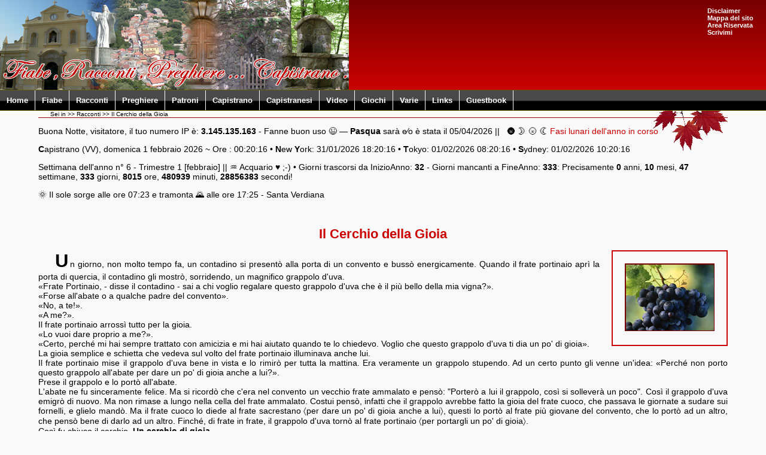

--- FILE ---
content_type: text/html
request_url: https://www.mpasceri.it/sito/racconti/il_cerchio_della_gioia.asp
body_size: 9861
content:

<!DOCTYPE html PUBLIC "-//W3C//DTD XHTML 1.0 Strict//EN" 
"http://www.w3.org/TR/xhtml1/DTD/xhtml1-strict.dtd">
<html xmlns="http://www.w3.org/1999/xhtml" xml:lang="it" lang="it">
<head>
<title>Il Cerchio della Gioia</title>
<meta http-equiv="title" content="Il Cerchio della Gioia" />
<meta name="keywords" content="Il Cerchio della Gioia" />
<meta name="description" content="Il Cerchio della Gioia - Un giorno, non molto tempo fa, un contadino si present&ograve; alla porta di un convento e buss&ograve; energicamente. Quando il frate portinaio apr&igrave; la porta di quercia, il contadino gli mostr&ograve;, sorridendo, un magnifico grappolo d'uva&hellip;" />
<meta name="robots" content="all" />
<meta http-equiv="Content-Type" content="text/html; charset=iso-8859-1" />
<link rel="shortcut icon" href="../ascript/fav.ico" />
<link rel="stylesheet" type="text/css" href="../amenu/solidblocksmenu.css" />
<link rel="stylesheet" type="text/css" href="../ascript/stilesito.css" />
<script type="text/javascript" src="../ascript/noselect.js"></script>
<script type="text/javascript" src="../ascript/scroll.js"></script>
<meta name="author" content="Mario Pasceri" />
<meta name="copyright" content="&copy; ï¿½ Mario Pasceri" />
<meta http-equiv="Content-Language" content="it" />
<meta name="DC.Language" scheme="RFC1766" content="Ita" />
<meta http-equiv="pragma" content="no-cache" />
<meta http-equiv="expires" content="0" />
<meta http-equiv="imagetoolbar" content="no" />
<meta name="revisit-after" content="30 days" />
<meta name="distribution" content="Global" />
<meta name="rating" content="General" />
<meta name="creation_date" content="02/01/2012" />
<meta name="update_now" content="02/01/2012" />
<script type="text/javascript" src="js/prototype.js"></script>
<script type="text/javascript" src="js/scriptaculous.js?load=effects"></script>
<script type="text/javascript" src="js/lightbox.js"></script>
<link rel="stylesheet" href="css/lightbox.css" type="text/css" media="screen" />
</head>
<body>
<div id="totale">
<div id="alto"><img src="http://www.mpasceri.it/sito/ascript/bnr2.jpg" class="immagsx" width="583" height="150" alt="" title="" /> <a id="top">&nbsp;</a>
<div class="immagdx">&nbsp; <br />
<a href="http://www.mpasceri.it/sito/disclaimer/disclaimer.asp" title="disclaimer" class="bianco">Disclaimer</a> <br />
<!-- eliminato Segnala sito -->
<a href="http://www.mpasceri.it/sito/sitemap/mappa_sito.asp" title="Mappa del sito" class="bianco">Mappa del sito</a>&nbsp; &nbsp; &nbsp; &nbsp; <br />
<a href="http://www.mpasceri.it/sito/protetta/login.asp" title="" class="bianco">Area Riservata</a> <br />
<a href="http://www.mpasceri.it/sito/scrivimi/scrivimi.asp" title="" class="bianco">Scrivimi</a></div></div> 

<div class="solidblockmenu">
<ul>
<li><a href="http://www.mpasceri.it/">Home</a></li>
<li><a href="http://www.mpasceri.it/sito/fiabe/a_fiabe.asp">Fiabe</a></li>
<li><a href="http://www.mpasceri.it/sito/racconti/a_racconti.asp">Racconti</a></li>
<li><a href="http://www.mpasceri.it/sito/preghiere/a_preghiere.asp">Preghiere</a></li>
<li><a href="http://www.mpasceri.it/sito/patroni/a_patroni.asp">Patroni</a></li>
<li><a href="http://www.mpasceri.it/sito/capistrano/a_capistrano.asp">Capistrano</a></li>
<li><a href="http://www.mpasceri.it/sito/capistranesi/a_capistranesi.asp">Capistranesi</a></li>
<li><a href="http://www.mpasceri.it/sito/web_cam/a_web.asp">Video</a></li>
<li><a href="http://www.mpasceri.it/sito/giochi/a_giochi.asp">Giochi</a></li>
<li><a href="http://www.mpasceri.it/sito/vari/a_vari.asp">Varie</a></li>
<li><a href="http://www.mpasceri.it/sito/vari/links.asp">Links</a></li>
<li><a href="http://www.mpasceri.it/sito/zguest/guestbook.asp">Guestbook</a></li>
</ul>
</div>
<div id="contenitore">
<p id="dovesono">Sei in &gt;&gt; Racconti &gt;&gt; Il Cerchio della Gioia</p>

<!-- Primo Rigo --><p>
Buona Notte, visitatore, il tuo numero IP &egrave;: <strong>3.145.135.163</strong> - Fanne buon uso &#128521; 
 &#8212; 
<strong>Pasqua</strong> sar&agrave; e&#8260;o &egrave; stata il 05/04/2026
&#124;&#124; &nbsp; &#127770; &#127771; &#127773; &#127772; <a href="https://www.mpasceri.it/sito/vari/lunario_annuale.asp" title="">Fasi lunari dell'anno in corso</a>  
</p>
<!-- SECONDO Rigo --><p><strong>C</strong>apistrano (VV), domenica 1 febbraio 2026 &#126; Ore : 00:20:16 &#8226; 
   
<strong>N</strong>ew <strong>Y</strong>ork: 31/01/2026 18:20:16 &#8226;
<strong>T</strong>okyo: 01/02/2026 08:20:16 &#8226;
<strong>S</strong>ydney: 01/02/2026 10:20:16 </p>
<!-- TERZO Rigo --><p>
Settimana dell'anno n&deg; 6 
- 
Trimestre 1  
[febbraio] 
&#124;&#124;
&#9810;&nbsp;Acquario &#9829; ;-&#41; &#8226; 

 
Giorni trascorsi da InizioAnno: <strong>32</strong> - Giorni mancanti a FineAnno: <strong>333</strong>: Precisamente 


<strong>0</strong>
anni, 
<strong>10</strong>
mesi, 
<strong>47</strong>
settimane, 
<strong>333</strong>
giorni, 
<strong>8015</strong>
ore, 
<strong>480939</strong>
minuti, 
<strong>28856383</strong>
secondi!
</p> 
<!-- QUARTO RIGO ANNUARIO di ORARIO, SANTI ed ALTRI INFO -->
<p>&#127774; Il sole sorge alle ore 07:23 e tramonta &#127748; alle ore 17:25 - Santa Verdiana</p> 

<!--  Inserire DATA _ EVENTO      -->
<!--  <p class="testo16"><span class="eventi">&nbsp; 27 marzo 2020  &nbsp;</span></p> -->

<!--  Inserire IMMAGINE      -->
<!--  <div class="immagdx"><img src="https://www.mpasceri.it/sito/ascript2/battesimo_del_signore.jpg" width="500px" height="417px" alt="Battesimo di Ges&ugrave;" title="Battesimo di Ges&ugrave;" /></div>  -->

<!--  Inserire LINK      -->
<!--   <p class="testo16"><span class="eventi">&nbsp; Domrnica 5 ottobre ore 12:00: <a class="bianco" href="https://www.mpasceri.it/sito/patroni/preghiere/supplica_pompei.asp" title="">SUPPLICA alla Madonna del SS. Rosario di Pompei</a> &nbsp;</span></p>   -->

<!--  Inserire I=FRAME      -->
<!--  <p class="sinistra"><object type="text/html" style="border: 0px none; overflow: hidden; width: 100%; height: 50px;"  data="http://www.mpasceri.it/san_rocco.html"></object></p> -->

<!--  Inserire Streaming Capistrano      -->
<!--  <p class="testo16">online <a href="https://www.mpasceri.it/wtv.htm" title="">C A P I S T R A N O</a></p>     --> 

<!--  Inserire Video VIMEO  -->       
<!--  <div class="immagdx"><iframe src="https://player.vimeo.com/video/452874384" width="426" height="240" frameborder="0" allow="autoplay; fullscreen" allowfullscreen></iframe></div> -->

<p>&nbsp;</p>
<h1>Il Cerchio della Gioia</h1>
<div class="immagdx"><div class="boxab"><a href="immagini/uva_il_cerchio_della_gioia.jpg" rel="lightbox" title="Uva. Il cerchio della gioia"><img src="immagini/uva_il_cerchio_della_gioia1.jpg" width="150" height="113" alt="Uva. Il cerchio della gioia" title="Uva. Il cerchio della gioia" /></a></div></div>
<p class="contenuto"><span class="iniziale">U</span>n giorno, non molto tempo fa, un contadino si 
present&ograve; alla porta di un convento e buss&ograve; energicamente. Quando il frate portinaio 
apr&igrave; la porta di quercia, il contadino gli mostr&ograve;, sorridendo, un magnifico grappolo 
d'uva. <br />
&laquo;Frate Portinaio, - disse il contadino - sai a chi voglio regalare questo grappolo d'uva che &egrave; il pi&ugrave; bello della mia vigna?&raquo;. <br />
&laquo;Forse all'abate o a qualche padre del convento&raquo;. <br />
&laquo;No, a te!&raquo;. <br />
&laquo;A me?&raquo;. <br />
Il frate portinaio arross&igrave; tutto per la gioia. <br />
&laquo;Lo vuoi dare proprio a me?&raquo;. <br />
&laquo;Certo, perch&eacute; mi hai sempre trattato con amicizia e mi hai aiutato quando te lo chiedevo. Voglio che questo grappolo d'uva ti dia un po&apos; di gioia&raquo;. <br />
La gioia semplice e schietta che vedeva sul volto del frate portinaio illuminava anche lui. <br />
Il frate portinaio mise il grappolo d'uva bene in vista e lo rimir&ograve; per tutta la mattina. Era 
veramente un grappolo stupendo. Ad un certo punto gli venne un'idea: &laquo;Perch&eacute; non 
porto questo grappolo all'abate per dare un po&apos; di gioia anche a lui?&raquo;. <br />
Prese il grappolo e lo port&ograve; all'abate. <br />
L'abate ne fu sinceramente felice. Ma si ricord&ograve; che c'era nel convento un vecchio frate 
ammalato e pens&ograve;: &quot;Porter&ograve; a lui il grappolo, cos&igrave; si sollever&agrave; 
un poco&quot;. Cos&igrave; il grappolo d'uva emigr&ograve; di nuovo. Ma non rimase a lungo 
nella cella del frate ammalato. Costui pens&ograve;, infatti che il grappolo avrebbe fatto la gioia 
del frate cuoco, che passava le giornate a sudare sui fornelli, e glielo mand&ograve;. Ma il frate 
cuoco lo diede al frate sacrestano &#9001;per dare un po&apos; di gioia anche a lui&#9002;, questi lo port&ograve; 
al frate pi&ugrave; giovane del convento, che lo port&ograve; ad un altro, che pens&ograve; bene 
di darlo ad un altro. Finch&eacute;, di frate in frate, il grappolo d'uva torn&ograve; al frate 
portinaio &#9001;per portargli un po' di gioia&#9002;. <br />
Cos&igrave; fu chiuso il cerchio. <strong>Un cerchio di gioia</strong></p>
<p class="aster">* * *</p>
<p id="autore">Autore: Bruno Ferrero - Libro &quot;Quaranta Storie nel Deserto&quot; - Casa editrice ElleDiCi</p>
<p class="indietro">| <a title="indietro" href="a_racconti.asp">indietro</a> | 
&#126; | <a title="inizio pagina" href="#top">torna su</a> |</p>
</div> <!-- fine contenitore -->
<div>&nbsp;</div>
<div id="basso"><p class="centro"><br />www.mpasceri.it &#169; copyright 2010 - 2026 &#126; <a title="Valido XHTML 1.0" href="//validator.w3.org/check?uri=referer" class="bianco">XHTML</a></p>
</div>
</div> <!-- fine totale -->
<script type="text/javascript">/*<![CDATA[*/disableSelection(document.body)/*]]>*/</script>
</body>
</html>

--- FILE ---
content_type: text/css
request_url: https://www.mpasceri.it/sito/amenu/solidblocksmenu.css
body_size: 894
content:
.solidblockmenu ul{
margin: 0;
padding: 0;
float: left;
font: bold 13px Arial;
width: 100%;
border: 1px solid #625e00;
border-width: 1px 0;
background: black url(blockdefault.gif) center center repeat-x;
}

.solidblockmenu li{
display: inline;
}

.solidblockmenu li a{
float: left;
color: white;
padding: 9px 11px;
text-decoration: none;
border-right: 1px solid white;
}

.solidblockmenu li a:visited{
color: white;
}

.solidblockmenu li a:hover, .solidblockmenu li a.current{
color: white;
background: transparent url(blockactive.gif) center center repeat-x;
}

.tabcontainer{
clear: left;
width:95%; /*width of 2nd level sub menus*/
height:1.5em; /*height of 2nd level sub menus. Set to largest's sub menu's height to avoid jittering.*/
}

*:first-child+html .ieclass{ /*IE7 hack to remove gap between menu and sub contents*/
margin-top: -1em;
}

* html .ieclass{ /*IE6 and below hack to remove gap between menu and sub contents*/
margin-top: -1em;
}

.tabcontent{
display:none;
}

--- FILE ---
content_type: text/css
request_url: https://www.mpasceri.it/sito/ascript/stilesito.css
body_size: 2046
content:
/* Preghiere in latino, fiabe, favole, racconti, storie... = www.mpasceri.it */

a:link { text-decoration : none; color : #cc0000; }
a:visited { text-decoration : none; color : #cc0000; }
a:hover { text-decoration : underline; color : #cc0000; }

a.bianco:link { text-decoration : none; color : #FFFFFF; }
a.bianco:visited { text-decoration : none; color : #FFFFFF; }
a.bianco:hover { text-decoration : underline; color : #FFFFFF; }

body { 
background-color : #f9f9f9; 
font-family : Verdana, Arial, Helvetica, Sans-Serif; 
font-size : 14px; 
text-align : center; 
color : #000000; 
margin : 0px auto; 
padding : 0px; 
}

#totale { }

#alto { background-image : url('superiore2.jpg'); background-repeat: repeat-x; width : 100%; height : 150px; font-size :11px; font-weight : bold; color : #FFFFFF; text-align : left; }

#basso { background-image : url('inferiore.jpg'); background-repeat: repeat-x; width : 100%; height : 50px; font-size :11px; font-weight : bold; color : #FFFFFF; clear : both; }

#contenitore { width : 90%; margin : auto; background-color : #f9f9f9; background-image: url('foglia.gif'); background-position: right top; background-repeat: no-repeat; }

#dovesono { font-size : 10px; text-align: left; padding-left : 20px; border-bottom: 1px solid #990000; }

#autore { font-size : 10px; text-align: right; padding-right: 20px; border-top: 1px solid #990000; }

#protetta { width : 50%; border:2px solid #CC0000; } /* Pagina di login */

#box { border : none; } /* box usato per ingrandire lo scritto */

h1 { font-size : 22px; text-align : center; color : #CC0000; }

h2 { font-size : 18px; }

div, table { margin : auto; }

p, ul, ol, li, h2, h3, td { text-align : left; }

abbr, acronym { border-bottom : 1px dashed #CC0000; cursor : help; }

img { border : none; margin-right : auto; margin-left : auto; }

.square {list-style-type : square; }

.circle {list-style-type : circle; }

.decimal {list-style-type : decimal; }

.nromani {list-style-type : upper-roman;}

.alfabeto {list-style-type : lower-alpha;}

.elencosemplice { list-style-type : none; }

.boxcentro { width : 50%; margin : auto; }

.boxottanta { width : 80%; margin : auto; }

.boxcento { width : 100%; margin : auto; }

.boxab { border : 2px solid #CC0000; margin : auto; padding : 20px; }

.spazio { margin-top : 4px; }

.boxmenucapistrano { border : 1px solid #990000; float : left; padding : 20px; margin-right : 20px; }

/* .elenco { width : 33%; float : left; border : none; text-align : left; } */

.indietro { font-size : 10px; text-align : center; }

.contenuto { text-align : justify; text-indent : 2em; }

.iniziale { font-size: 2.2em;  padding-right: 3px; font-weight : bold; }

.immagsx { float : left; border : none; margin-right : 20px; }

.immagdx { float : right; border : none; margin-left : 20px; }

.testofoto { background-color : #990000; color : #FFFFFF; font-weight : bold; text-align : center; }

.testo { font-family : 'Comic Sans MS', Cursive; font-size : 18px; font-weight : bold; text-align : center; }

.testosx { font-family : 'Comic Sans MS', Cursive; font-size : 18px; font-weight : bold; text-align : left; }

.testo11 { font-size : 11px; }

.testo16 { font-size : 16px; }

.testo16grass { font-size : 16px; font-weight : bold; }

.testo16centrograss { font-size : 16px; text-align : center; font-weight : bold; }

.testo18 { font-size : 18px; }

.testo18grass { font-size : 18px; font-weight : bold; }

.testo18grasscentro { font-size : 18px; text-align : center; font-weight : bold; }

.testo22br { font-size : 22px; color : #CC0000; font-weight : bold; }

.testo22cbr { font-size : 22px; text-align : center; color : #CC0000; font-weight : bold; }

.centro { text-align : center; }

.destra { text-align : right; }

.sinistra { text-align : left; }

.giustificato { text-align : justify; }

.sottolineo { text-decoration: underline; }

.grass { font-weight : bold; }

.barra { text-decoration: line-through; }

.evidenzia { background-color : #ffff00; color : #000000; }

.evidenziagrass { background-color : #ffff00; color : #000000; font-weight : bold; }

.aster { font-size : 25px; color : #CC0000; text-align : center; }

.astersx { font-size : 25px; color : #CC0000; text-align : left; }

.palla { height : 25px; width : 25px; background-color : #CC0000; border-radius : 50%; display: inline-block; }   /* In HEAD <meta name="viewport" content="width=device-width, initial-scale=1"> */

.distanzasx {margin-left : 50px; text-align : justify; padding-left : 15px; }

.distanzasx3 {margin-left : 30px; text-align : justify; padding-left : 15px; }

.bordosx { text-align : justify; padding-left : 15px; border-left : 5px solid #990000;}

.bordodistanzasx {margin-left : 50px; text-align : justify; padding-left : 15px; border-left : 5px solid #990000;} 

.bordotrattodistanzasx {margin-left : 50px; text-align : justify; padding-left : 15px; border-left : 5px dashed #990000;}

.finefloatta { clear : both; }

.linea { border-bottom : 1px solid #990000; }

.rosso { color : #FF0000; }

.eventi { background-color : #cc0000; color : #FFFFFF; }

/* .eventiquadrato {border-bottom : 1px solid #ff0000; border-top : 1px solid #ff0000; border-left : 1px solid #ff0000; border-right : 1px solid #ff0000; } */ 

/* PALLINE ROTONDE */ 
    .violas {
      height: 25px;
      width: 25px;
      background-color: #800080;
      border-radius: 50%;
      display: inline-block;
    }

.verdes {
  height: 25px;
  width: 25px;
  background-color: #32cd32;
  border-radius: 50%;
  display: inline-block;
}

.blus {
  height: 25px;
  width: 25px;
  background-color: #1e90ff;
  border-radius: 50%;
  display: inline-block;
}

.giallos {
  height: 25px;
  width: 25px;
  background-color: #ccf018;
  border-radius: 50%;
  display: inline-block;
}

.grigios {
  height: 25px;
  width: 25px;
  background-color: #778899;
  border-radius: 50%;
  display: inline-block;
}

.rossos {
  height: 25px;
  width: 25px;
  background-color: #B22222;
  border-radius: 50%;
  display: inline-block;
}

.biancos {
  height: 25px;
  width: 25px;
  background-color: #E4D96F;
  border-radius: 50%;
  display: inline-block;
}

/* FINE palline rotonde PS colore bianco da valutare FFFAF0*/



/* INIZIO  Tabelle senza bordo */

.cento { 
width : 100%; 
border : none; 
}

.ottanta { 
width : 80%; 
border : none; 
}

.cinquanta { 
width : 50%; 
border : none; 
}

.cella80 { 
width : 80%; 
padding-left : 3px;
vertical-align : top; 
}

.cella75 { 
width : 75%; 
padding-left : 3px;
vertical-align : top; 
}

.cella50 { 
width : 50%; 
padding-left : 3px;
vertical-align : top; 
}

.cella49 { 
width : 49%; 
padding-left : 3px;
vertical-align : top; 
}

.cella33 { 
width : 33%; 
padding-left : 3px; 
vertical-align : top; 
}

.cella25 { 
width : 25%; 
padding-left : 3px; 
vertical-align : top; 
}

/* Tabelle con bordi */


.ottantabordo {
  margin : auto;
  width : 80%;
  border-collapse : collapse;
  border : 5px #cc0000 solid;
 }

.centobordo {
  margin : auto;
  width : 100%;
  border-collapse : collapse;
  border : 5px #cc0000 solid;
 }


.cellabordoinizio33 {
  width : 33%;
  border : 1px #cc0000 solid;
  padding : 3px 6px;
  font-family : Verdana, Arial, Helvetica, Sans-Serif;
  font-size : 16px;
  text-align : center;
  font-weight : bold;
  color : #000000;
 }

.cellabordo33 {
  width : 33%;
  border : 1px #cc0000 solid;
  padding : 3px 6px;
  vertical-align : top; 
  font-family : Verdana, Arial, Helvetica, Sans-Serif;
  font-size : 14px;
  color : #000000;
 }

.cellabordo25 {
  width : 25%;
  border : 1px #cc0000 solid;
  padding : 3px 6px;
  vertical-align : top; 
  font-family : Verdana, Arial, Helvetica, Sans-Serif;
  font-size : 14px;
  color : #000000;
 }


/* Tabelle Santi Patroni */

table.patrono {
  margin : auto;
  width : 100%;
  border-collapse : collapse;
  border : 5px #cc0000 solid;
 }



td.patroni {
  width : 33%;
  border : 1px #cc0000 solid;
  padding : 3px 6px;
  font-family : Verdana, Arial, Helvetica, Sans-Serif;
  font-size : 14px;
  color : #000000;
 }

td.patroniinizio {
  width : 33%;
  border : 1px #cc0000 solid;
  padding : 3px 6px;
  font-family : Verdana, Arial, Helvetica, Sans-Serif;
  font-size : 16px;
  text-align : center;
  font-weight : bold;
  color : #000000;
 }

.sfondo {background-color : #cc0000; font-weight : bold; }

/* F  I  N  E  = Tabelle Santi Patroni */



/* ============== INIZIO CALENDARIO ANNUALE  ================ */

.calendar {
  margin : auto;
  width : 740px;
  border-collapse : collapse;
  border : 5px #CC0000 solid;
 }


.CellaNome {
	text-align:center;
	background:#F9F9F9; /* D7D7D7 */
	font-family:Arial, Helvetica, sans-serif;
	font-size:xx-small;
	width:20px;
}

.CellaGiorno {
	text-align:center;
	background: #F9F9F9;/* A0D0F8 */
	font-family:Arial, Helvetica, sans-serif;
	font-size:xx-small;
	border:1px solid #CC0000;/* A0D0F8 */
}

.CellaGiornoVuota {
	text-align:center;
	background:#CCCCCC;
	font-family:Arial, Helvetica, sans-serif;
	font-size:xx-small;	
}

.CellaMese {
	text-align:center;
	background:#F9F9F9;
	font-family:Arial, Helvetica, sans-serif;
	font-size:xx-small;	
}

/* =================  FINE CALENDARIO ANNUALE  =================== */


/*
f9f9f9 sfondo 
00000 testo 
colori dal carico al leggero
770000 a cc0000 gradient superiopre 
990000 sfondo toxicon
cc0000 770000 gradient inferiore
*/

--- FILE ---
content_type: application/javascript
request_url: https://www.mpasceri.it/sito/ascript/scroll.js
body_size: 525
content:
/* Preghiere in latino, fiabe, favole, racconti, storie... - www.mpasceri.it */
/* Reperito in Internet */
browser_version= parseInt(navigator.appVersion);
browser_type = navigator.appName;
if (browser_type == "Microsoft Internet Explorer" && (browser_version >= 4))
{
document.write('<style type="text/css">');
document.write('html ');
document.write('{scrollbar-arrow-color: #FFFF00; scrollbar-base-color: #990000; scrollbar-dark-shadow-color: #C0C0C0;');
document.write('scrollbar-track-color: #EEEEEE; scrollbar-face-color: #990000; scrollbar-shadow-color: #FFFFFF;');
document.write('scrollbar-highlight-color: #FFFFFF; scrollbar-3d-light-color: #C0C0C0;}');
document.write('</style>');
}